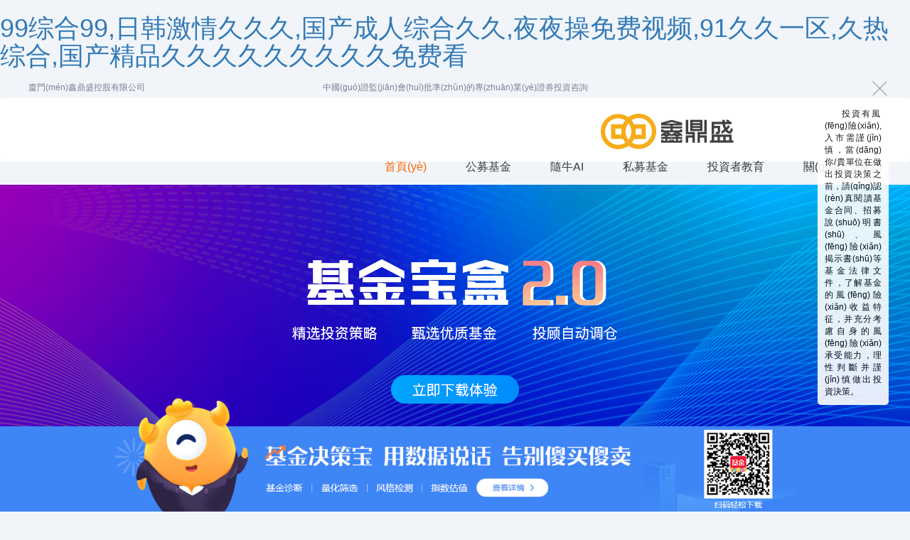

--- FILE ---
content_type: text/html
request_url: http://www.dzzhhl.com/
body_size: 7724
content:

<!DOCTYPE html>
<html>
<head>
    <title>&#57;&#57;&#32508;&#21512;&#57;&#57;&#44;&#26085;&#38889;&#28608;&#24773;&#20037;&#20037;&#20037;&#44;&#22269;&#20135;&#25104;&#20154;&#32508;&#21512;&#20037;&#20037;&#44;&#22812;&#22812;&#25805;&#20813;&#36153;&#35270;&#39057;&#44;&#57;&#49;&#20037;&#20037;&#19968;&#21306;&#44;&#20037;&#28909;&#32508;&#21512;&#44;&#22269;&#20135;&#31934;&#21697;&#20037;&#20037;&#20037;&#20037;&#20037;&#20037;&#20037;&#20037;&#20037;&#20813;&#36153;&#30475;</title>
    
<meta http-equiv="Content-type" content="text/html; charset=utf-8" />
<meta name="description" content="&#57;&#57;&#32508;&#21512;&#57;&#57;&#44;&#26085;&#38889;&#28608;&#24773;&#20037;&#20037;&#20037;&#44;&#22269;&#20135;&#25104;&#20154;&#32508;&#21512;&#20037;&#20037;&#44;&#22812;&#22812;&#25805;&#20813;&#36153;&#35270;&#39057;&#44;&#57;&#49;&#20037;&#20037;&#19968;&#21306;&#44;&#20037;&#28909;&#32508;&#21512;&#44;&#22269;&#20135;&#31934;&#21697;&#20037;&#20037;&#20037;&#20037;&#20037;&#20037;&#20037;&#20037;&#20037;&#20813;&#36153;&#30475;&#44;&#57;&#49;&#20037;&#20037;&#31934;&#21697;&#20037;&#20037;&#44;&#29233;&#24773;&#23707;&#25104;&#20154;&#20122;&#27954;&#119;&#119;&#119;&#35770;&#22363;&#44;&#23707;&#22269;&#97;&#118;&#22312;&#32447;&#20813;&#36153;&#44;&#20037;&#20037;&#57;&#49;&#32593;" />
<meta name="keywords" content="&#57;&#57;&#32508;&#21512;&#57;&#57;&#44;&#26085;&#38889;&#28608;&#24773;&#20037;&#20037;&#20037;&#44;&#22269;&#20135;&#25104;&#20154;&#32508;&#21512;&#20037;&#20037;&#44;&#22812;&#22812;&#25805;&#20813;&#36153;&#35270;&#39057;&#44;&#57;&#49;&#20037;&#20037;&#19968;&#21306;&#44;&#20037;&#28909;&#32508;&#21512;&#44;&#22269;&#20135;&#31934;&#21697;&#20037;&#20037;&#20037;&#20037;&#20037;&#20037;&#20037;&#20037;&#20037;&#20813;&#36153;&#30475;" />
<meta http-equiv="X-UA-Compatible" content="IE=edge,chrome=1" />
<!--<meta name="viewport" content="width=device-width, initial-scale=1">-->
<link rel="shortcut icon" href="/static/coresite/image/favicon.ico" type="image/x-icon" />
<link href="/static/libs/css/bootstrap.min.css" rel="stylesheet" type="text/css" />
<link href="/static/coresite/css/style.css?v=0614" rel="stylesheet" type="text/css" />
<!--[if lt IE 9]>
    <script src="https://oss.maxcdn.com/html5shiv/3.7.2/html5shiv.min.js"></script>
    <script src="https://oss.maxcdn.com/respond/1.4.2/respond.min.js"></script>
<![endif]-->
    
<style>
    .right-investment-warn {
        position: fixed;
        right: 30px;
        bottom: 150px;
        width: 100px;
        font-size: 12px;
        font-weight: normal;
        text-indent: 24px;
        text-align: justify;
        background: #fff;
        border-radius: 5px;
        padding: 10px;
        opacity: .9;
        color: #000
    }

    /* @media (min-width: 1500px) {
        .right-investment-warn {
            left: 1400px;
        }
    } */
</style>

<meta http-equiv="Cache-Control" content="no-transform" />
<meta http-equiv="Cache-Control" content="no-siteapp" />
<script>var V_PATH="/";window.onerror=function(){ return true; };</script>
</head>
<body class="home">
<h1><a href="http://www.dzzhhl.com/">&#57;&#57;&#32508;&#21512;&#57;&#57;&#44;&#26085;&#38889;&#28608;&#24773;&#20037;&#20037;&#20037;&#44;&#22269;&#20135;&#25104;&#20154;&#32508;&#21512;&#20037;&#20037;&#44;&#22812;&#22812;&#25805;&#20813;&#36153;&#35270;&#39057;&#44;&#57;&#49;&#20037;&#20037;&#19968;&#21306;&#44;&#20037;&#28909;&#32508;&#21512;&#44;&#22269;&#20135;&#31934;&#21697;&#20037;&#20037;&#20037;&#20037;&#20037;&#20037;&#20037;&#20037;&#20037;&#20813;&#36153;&#30475;</a></h1><div id="yn4u0" class="pl_css_ganrao" style="display: none;"><strike id="yn4u0"><legend id="yn4u0"><small id="yn4u0"><track id="yn4u0"></track></small></legend></strike><tr id="yn4u0"><dfn id="yn4u0"><button id="yn4u0"><li id="yn4u0"></li></button></dfn></tr><acronym id="yn4u0"></acronym><cite id="yn4u0"><style id="yn4u0"><style id="yn4u0"><optgroup id="yn4u0"></optgroup></style></style></cite><center id="yn4u0"><meter id="yn4u0"></meter></center><label id="yn4u0"></label><optgroup id="yn4u0"></optgroup><button id="yn4u0"></button><delect id="yn4u0"></delect><optgroup id="yn4u0"></optgroup><delect id="yn4u0"></delect><listing id="yn4u0"></listing><div id="yn4u0"><fieldset id="yn4u0"><source id="yn4u0"><pre id="yn4u0"></pre></source></fieldset></div><delect id="yn4u0"></delect><fieldset id="yn4u0"></fieldset><u id="yn4u0"></u><output id="yn4u0"><menuitem id="yn4u0"></menuitem></output><abbr id="yn4u0"><optgroup id="yn4u0"><dfn id="yn4u0"></dfn></optgroup></abbr><tfoot id="yn4u0"></tfoot><dl id="yn4u0"></dl><rt id="yn4u0"><th id="yn4u0"></th></rt><legend id="yn4u0"></legend><font id="yn4u0"><output id="yn4u0"><menuitem id="yn4u0"></menuitem></output></font><cite id="yn4u0"></cite><rt id="yn4u0"></rt><option id="yn4u0"></option><label id="yn4u0"></label><em id="yn4u0"></em><tbody id="yn4u0"></tbody><ul id="yn4u0"><progress id="yn4u0"><xmp id="yn4u0"><td id="yn4u0"></td></xmp></progress></ul><pre id="yn4u0"><strong id="yn4u0"><table id="yn4u0"></table></strong></pre><em id="yn4u0"><pre id="yn4u0"></pre></em><pre id="yn4u0"><strong id="yn4u0"><table id="yn4u0"><em id="yn4u0"></em></table></strong></pre><samp id="yn4u0"></samp><big id="yn4u0"><dd id="yn4u0"></dd></big><cite id="yn4u0"></cite><noscript id="yn4u0"></noscript><listing id="yn4u0"><track id="yn4u0"><li id="yn4u0"></li></track></listing><u id="yn4u0"></u><label id="yn4u0"></label><samp id="yn4u0"></samp><del id="yn4u0"><samp id="yn4u0"><thead id="yn4u0"></thead></samp></del><li id="yn4u0"></li><legend id="yn4u0"></legend><td id="yn4u0"><source id="yn4u0"><dl id="yn4u0"><sup id="yn4u0"></sup></dl></source></td><abbr id="yn4u0"></abbr><tr id="yn4u0"><del id="yn4u0"><tt id="yn4u0"></tt></del></tr><tbody id="yn4u0"><strong id="yn4u0"></strong></tbody><input id="yn4u0"><optgroup id="yn4u0"></optgroup></input><nobr id="yn4u0"><video id="yn4u0"></video></nobr></div>
    <div   id="wirrqpfryixu"   class="navtop">
        <div   id="wirrqpfryixu"   class="container">
            <div   id="wirrqpfryixu"   class="row text-muted">
                <div   id="wirrqpfryixu"   class="col-xs-4">廈門(mén)鑫鼎盛控股有限公司</div>
                <div   id="wirrqpfryixu"   class="col-xs-4 text-center">中國(guó)證監(jiān)會(huì)批準(zhǔn)的專(zhuān)業(yè)證券投資咨詢(xún)機(jī)構(gòu)</div>
                <div   id="wirrqpfryixu"   class="col-xs-4 text-right"></div>
            </div>
        </div>
    </div>

    <div   id="wirrqpfryixu"   class="navbar">
        <div   id="wirrqpfryixu"   class="container">
            <a href="/" class="pull-left"><img src="/static/coresite/image/logo.png" alt="logo" class="logo"></a>
            <ul class="nav navbar-nav navbar-right">
                <li role="presentation"><a class="text-default active" href="/">首頁(yè)</a></li>
                <li role="presentation"><a class="text-default" target="_blank" >公募基金</a></li>
                <li role="presentation"><a class="text-default" target="_blank" >隨牛AI</a></li>
                <li role="presentation"><a class="text-default" target="_blank" >私募基金</a></li>
                <li role="presentation"><a class="text-default" target="_blank" href="http://www.dzzhhl.com/press/page/education/1/">投資者教育</a></li> 
                <li role="presentation"><a target="_blank" class="text-default" href="/about/company/">關(guān)于我們</a></li>
            </ul>
        </div>
    </div>

    
<div   id="wirrqpfryixu"   class="carousel slide" data-ride="carousel">
    <!-- Indicators -->
    <ol class="carousel-indicators">
        <!--<li data-slide-to="0" class="active"></li>-->
        <!--<li data-slide-to="1"></li>-->
    </ol>
    <!-- Wrapper for slides -->
    <div   id="wirrqpfryixu"   class="carousel-inner" role="listbox">
        <div   id="wirrqpfryixu"   class="item active">
            <a  target="_blank">
                <div   id="wirrqpfryixu"   class="fill" style="background-image: url(/static/coresite/image/banner2.png?v=20250113)">
                </div>
            </a>
            <div   id="wirrqpfryixu"   class="carousel-caption"></div>
        </div>
        <!-- <div   id="wirrqpfryixu"   class="item active">
            <a href="javascript:;" target="_self">
                <div   id="wirrqpfryixu"   class="fill" style="background-image: url(/static/coresite/image/banner_71.jpg)"></div>
            </a>
            <div   id="wirrqpfryixu"   class="carousel-caption"></div>
        </div> -->
    </div>
</div>

<div   id="wirrqpfryixu"   class="container margin-top">
    <div   id="wirrqpfryixu"   class="introduce">
        <div   id="wirrqpfryixu"   class="text-center tab-head clearfix">
            <a href="javascript:;" data-index="1" class="col-xs-3 active text-default">公募基金</a>
            <a href="javascript:;" data-index="2" class="col-xs-3 text-default">私募基金</a>
        </div>
        <div   id="wirrqpfryixu"   class="tab-content">
            <div   id="wirrqpfryixu"   class="position">
                <a target="_blank"  class="item">
                    <img src="/static/coresite/image/introduce_1.png" alt="公募基金">
                    <button class="btn btn-default more">查看詳情</button>
                </a>
                <a target="_blank"  class="item">
                    <img src="/static/coresite/image/introduce_2.jpg" alt="私募基金">
                    <button class="btn btn-default more">查看詳情</button>
                </a>
            </div>
        </div>
    </div>
</div>
<div   id="wirrqpfryixu"   class="container margin-top">
    <div   id="wirrqpfryixu"   class="col-xs-6 news">
        
        <ul class="list">
            
            <li id="wirrqpfryixu"    class="list-item">
                <a href="/press/article/133/" class="clearfix text-default">
                    <p class="text-ellipsis pull-left">關(guān)于鑫鼎盛海鷗一號(hào)私募證券投資基金合同變更的公告</p>
                    <span id="wirrqpfryixu"    class="pull-right text-right text-muted">06-24</span>
                </a>
            </li>
            
            <li id="wirrqpfryixu"    class="list-item">
                <a href="/press/article/131/" class="clearfix text-default">
                    <p class="text-ellipsis pull-left">鑫鼎盛期貨有限公司助力卓資縣十八臺(tái)鎮(zhèn)黃旗灘村鄉(xiāng)村振興</p>
                    <span id="wirrqpfryixu"    class="pull-right text-right text-muted">03-25</span>
                </a>
            </li>
            
            <li id="wirrqpfryixu"    class="list-item">
                <a href="/press/article/130/" class="clearfix text-default">
                    <p class="text-ellipsis pull-left">鑫鼎盛期貨有限公司助力丹江口市丁家營(yíng)鎮(zhèn)三清廟村鄉(xiāng)村振興</p>
                    <span id="wirrqpfryixu"    class="pull-right text-right text-muted">03-25</span>
                </a>
            </li>
            
            <li id="wirrqpfryixu"    class="list-item">
                <a href="/press/article/129/" class="clearfix text-default">
                    <p class="text-ellipsis pull-left">鑫鼎盛期貨有限公司赴武川縣二份子鄉(xiāng)奶母溝村開(kāi)展幫扶工作</p>
                    <span id="wirrqpfryixu"    class="pull-right text-right text-muted">03-25</span>
                </a>
            </li>
            
            <li id="wirrqpfryixu"    class="list-item">
                <a href="/press/article/128/" class="clearfix text-default">
                    <p class="text-ellipsis pull-left">鑫鼎盛期貨有限公司赴汪清縣大興溝鎮(zhèn)前塘村開(kāi)展鄉(xiāng)村振興工作</p>
                    <span id="wirrqpfryixu"    class="pull-right text-right text-muted">03-25</span>
                </a>
            </li>
            
            <li id="wirrqpfryixu"    class="list-item">
                <a href="/press/page/news/1" class="text-primary">更多新聞></a>
            </li>
        </ul>
        
    </div>
    <div   id="wirrqpfryixu"   class="col-xs-6 announcement">
        
        <ul class="list">
            
            <li id="wirrqpfryixu"    class="list-item">
                <a href="/press/article/148/" class="clearfix text-default">
                    <p class="text-ellipsis pull-left">廈門(mén)市鑫鼎盛控股有限公司關(guān)于變更注冊(cè)地址和辦公地址的公告</p>
                    <span id="wirrqpfryixu"    class="pull-right text-right text-muted">03-12</span>
                </a>
            </li>
            
            <li id="wirrqpfryixu"    class="list-item">
                <a href="/press/article/147/" class="clearfix text-default">
                    <p class="text-ellipsis pull-left">關(guān)于與國(guó)金基金管理有限公司終止業(yè)務(wù)合作事項(xiàng)告知函</p>
                    <span id="wirrqpfryixu"    class="pull-right text-right text-muted">02-11</span>
                </a>
            </li>
            
            <li id="wirrqpfryixu"    class="list-item">
                <a href="/press/article/146/" class="clearfix text-default">
                    <p class="text-ellipsis pull-left">鑫鼎盛海鷗一號(hào)補(bǔ)充協(xié)議之三生效公告</p>
                    <span id="wirrqpfryixu"    class="pull-right text-right text-muted">12-19</span>
                </a>
            </li>
            
            <li id="wirrqpfryixu"    class="list-item">
                <a href="/press/article/145/" class="clearfix text-default">
                    <p class="text-ellipsis pull-left">鑫鼎盛海鷗五號(hào)清盤(pán)公告</p>
                    <span id="wirrqpfryixu"    class="pull-right text-right text-muted">12-13</span>
                </a>
            </li>
            
            <li id="wirrqpfryixu"    class="list-item">
                <a href="/press/article/138/" class="clearfix text-default">
                    <p class="text-ellipsis pull-left">關(guān)于鑫鼎盛天潤(rùn)優(yōu)選成長(zhǎng)混合私募證券投資基金合同變更的公告</p>
                    <span id="wirrqpfryixu"    class="pull-right text-right text-muted">06-24</span>
                </a>
            </li>
            
            <li id="wirrqpfryixu"    class="list-item">
                <a href="/press/page/announcement/1" class="text-primary">更多公告></a>
            </li>
        </ul>
        
    </div>
</div>

<div   id="wirrqpfryixu"   class="container margin-top">
    <div   id="wirrqpfryixu"   class="partner">
        <div   id="wirrqpfryixu"   class="partner-head text-center">
            <p class="line"></p>
            <span id="wirrqpfryixu"    class="text-muted">交易安全保障</span>
        </div>
        <div style="padding:0 10px 10px 10px;text-align: center;">
            <p class="text-muted"> 基金決策寶系廈門(mén)市鑫鼎盛控股有限公司運(yùn)營(yíng)的基金銷(xiāo)售平臺(tái)。</p>
            <p class="text-muted">擁有證監(jiān)會(huì)核發(fā)的基金銷(xiāo)售牌照，中國(guó)證監(jiān)會(huì)為監(jiān)督機(jī)構(gòu)，民生銀行為基金銷(xiāo)售監(jiān)管銀行，并通過(guò)中登公司登記資產(chǎn)。</p>
        </div>
        <div   id="wirrqpfryixu"   class="clearfix" style="padding: 0 55px 10px 55px;">
            <div   id="wirrqpfryixu"   class="row text-center">
                <div   id="wirrqpfryixu"   class="col col-sm-3">
                    <div style="border: 1px solid #ddd; padding: 10px; height: 150px;">
                        <p class="h4 margin-bottom">基金銷(xiāo)售牌照</p>
                        <a href="/about/investment_lic/" target="_blank">
                            <img style="width: 90px; height: auto;"
                                src="/static/coresite/image/jjxs_lic.png"></img>
                        </a>
                    </div>

                </div>
                <div   id="wirrqpfryixu"   class="col col-sm-3">
                    <div style="border: 1px solid #ddd; padding: 10px; height: 150px;">
                        <p class="h4 margin-bottom">私募基金管理人</p>
                        <a 
                            target="_blank">
                            <img style="width: 90px; height: auto;"
                                src="/static/coresite/image/manager_lic.png"></img>
                        </a>
                    </div>
                </div>
                <div   id="wirrqpfryixu"   class="col col-sm-3">
                    <div style="border: 1px solid #ddd; padding: 10px; height: 150px;">
                        <p class="h4 margin-bottom">監(jiān)管機(jī)構(gòu)</p>
                        <img style="width: 100%; height: auto;  margin-top: 10px;" src="/static/coresite/image/zjh.png"></img>
                    </div>
                </div>
                <div   id="wirrqpfryixu"   class="col col-sm-3">
                    <div style="border: 1px solid #ddd; padding: 10px 25px; height: 150px;">
                        <p class="h4 margin-bottom">監(jiān)督銀行</p>
                        <img style="width: 100%; height: auto; margin-top: 5px;" src="/static/coresite/image/msyh.png"></img>
                        <div>
                        </div>
                    </div>
                </div>
            </div>
        </div>
    </div>
</div>
<div   id="wirrqpfryixu"   class="container">
    <div   id="wirrqpfryixu"   class="partner">
        <div   id="wirrqpfryixu"   class="partner-head text-center">
            <p class="line"></p>
            <span id="wirrqpfryixu"    class="text-muted">戰(zhàn)略合作伙伴</span>
        </div>
        <div   id="wirrqpfryixu"   class="partner-content clearfix">
            <a href="javascript:;" class="col-xs-2 partner-1"></a>
            <a href="javascript:;" class="col-xs-2 partner-2"></a>
            <a href="javascript:;" class="col-xs-2 partner-3"></a>
            <a href="javascript:;" class="col-xs-2 partner-4"></a>
            <a href="javascript:;" class="col-xs-2 partner-5"></a>
            <a href="javascript:;" class="col-xs-2 partner-6"></a>
            <a href="javascript:;" class="col-xs-2 partner-7"></a>
            <a href="javascript:;" class="col-xs-2 partner-8"></a>
            <a href="javascript:;" class="col-xs-2 partner-9"></a>
            <a href="javascript:;" class="col-xs-2 partner-10"></a>
            <a href="javascript:;" class="col-xs-2 partner-11"></a>
            <a href="javascript:;" class="col-xs-2 partner-12"></a>
        </div>
    </div>
</div>
<div   id="wirrqpfryixu"   class="right-investment-warn">
    <img id="icon_investment_warn" style="width: 25px; height: 25px;display:block;position: absolute;
    right: 0;
    top: -30px; cursor: pointer;" src="/static/coresite/image/close.png"></img>
    投資有風(fēng)險(xiǎn),入市需謹(jǐn)慎，當(dāng)你/貴單位在做出投資決策之前，請(qǐng)認(rèn)真閱讀基金合同、招募說(shuō)明書(shū)、風(fēng)險(xiǎn)揭示書(shū)等基金法律文件，了解基金的風(fēng)險(xiǎn)收益特征，并充分考慮自身的風(fēng)險(xiǎn)承受能力，理性判斷并謹(jǐn)慎做出投資決策。
</div>


    
<div   id="wirrqpfryixu"   class="footer text-gray">
    <div   id="wirrqpfryixu"   class="container">
        <div   id="wirrqpfryixu"   class="clearfix">
            <div   id="wirrqpfryixu"   class="col-xs-3 border-right" style="text-align: center;">
                <img src="/static/coresite/image/logo3.png" alt="logo"  style="height: 150px; display: block; margin: 0 auto;">
                <p style="margin-top: 5px;">財(cái)富鑫鼎盛 慧拼才會(huì)贏(yíng)</p>
            </div>
            <div   id="wirrqpfryixu"   class="follow border-right pull-left">
                <h4 class="text-white media-heading">關(guān)注我們</h4>
                <div>
                    <!--<a class="weibo" href="javascript:;"></a>-->
                    <a class="weixin" href="javascript:;">
                        <div   id="wirrqpfryixu"   class="qrcode"></div>
                    </a>
                    <!-- <a class="service"  target="_blank" id="sideQQ"></a> -->
                </div>
            </div>
            <div   id="wirrqpfryixu"   class="contact border-right pull-left">
                <h4 class="text-white media-heading">聯(lián)系我們</h4>
                <div>
                    <h2>400-6533-789</h2>
                    <p>Email: xdsgm@xdskg.com</p>
                </div>
            </div>
            <div   id="wirrqpfryixu"   class="about pull-left">
                <h4 class="text-white media-heading">關(guān)于我們</h4>
                <ul>
                    <li><a class="text-gray" href="/about/company/">公司介紹</a></li>
                    <li><a class="text-gray" href="/about/report/">媒體報(bào)道</a></li>
                    <li><a class="text-gray" href="/about/jobs/">加入我們</a></li>
                    <li><a class="text-gray" href="/about/contact_us/">聯(lián)系我們</a></li>
                </ul>
            </div>
        </div>
    
        <!--<div   id="wirrqpfryixu"   class="clearfix margin-top friendly">
            <h5 class="pull-left media-heading">友情鏈接</h5>
            <span id="wirrqpfryixu"    class="text-gray pull-left media-right">|</span>
            <ul class="link clearfix pull-left">
                <li><a class="text-gray" target="_blank" href="javascript:;">頂尖財(cái)經(jīng)網(wǎng)</a></li>
                <li><a class="text-gray" target="_blank" href="javascript:;">東方財(cái)富網(wǎng)</a></li>
                <li><a class="text-gray" target="_blank" href="javascript:;">財(cái)訊股票</a></li>
                <li><a class="text-gray" target="_blank" href="javascript:;">金融界</a></li>
                <li><a class="text-gray" target="_blank" href="javascript:;">證券之星</a></li>
                <li><a class="text-gray" target="_blank" href="javascript:;">21CN財(cái)經(jīng)</a></li>
                <li><a class="text-gray" target="_blank" href="javascript:;">網(wǎng)易財(cái)經(jīng)</a></li>
                <li><a class="text-gray" target="_blank" href="javascript:;">天下財(cái)經(jīng)網(wǎng)</a></li>
                <li><a class="text-gray" target="_blank" href="javascript:;">騰訊基金</a></li>
                <li><a class="text-gray" target="_blank" href="javascript:;">財(cái)華網(wǎng)</a></li>
                <li><a class="text-gray" target="_blank" href="javascript:;">鳳凰財(cái)經(jīng)</a></li>
                <li><a class="text-gray" target="_blank" href="javascript:;">匯通網(wǎng)</a></li>
                <li><a class="text-gray" target="_blank" href="javascript:;">股市360</a></li>
                <li><a class="text-gray" target="_blank" href="javascript:;">第一產(chǎn)經(jīng)網(wǎng)</a></li>                                 
            </ul>
        </div>-->

        <div   id="wirrqpfryixu"   class="row margin-top">
            <p class="text-center"> Copyright www.dzzhhl.com All Right Reserved. 
                <a class="text-gray" target="_blank" >ICP備案：閩ICP備11019844號(hào)-1</a>
            </p>
        </div>
    </div>
</div>
<div   id="wirrqpfryixu"   class="container-fluid navbar-fixed-bottom" style="background: linear-gradient(to bottom, rgba(255,0,0,0) 0%,rgba(255,0,0,0) 25%,#3e86f6 25%,#3e86f6 100%);">
    <a  target="_blank">
        <img style="height: 160px" class="center-block img-responsive" src="/static/coresite/image/banner_download_1.png?v=1122" alt="點(diǎn)擊下載基金決策寶">
    </a>
</div>
<script src="/static/libs/js/jquery.1.9.1.min.js" type="text/javascript"></script>
<script src="/static/libs/js/bootstrap.min.js" type="text/javascript"></script>


    

<script>
    $(function () {

        // 私募基金動(dòng)畫(huà)
        var activeIndex = 1;
        $(".private-fund").on('mouseover', function (e) {
            var index = e.target.getAttribute('data-index');
            if (index && index != activeIndex) {
                $(this).removeClass('active-' + activeIndex).addClass('active-' + index);
                $(this).find('.bg-' + activeIndex).find('.desc-panel').hide();
                $(this).find('.bg-' + index).find('.desc-panel').fadeIn();
                activeIndex = index;
            }
        });

        //公司業(yè)務(wù)介紹TAB
        var introducePicPosition = $(".introduce").find(".position");
        $(".introduce").on('click', '.tab-head a', function () {
            var index = $(this).attr('data-index');
            introducePicPosition.css('top', -310 * (index - 1));
            $(this).addClass('active').siblings().removeClass('active');
        });

        $('.carousel').carousel({ interval: 2000 });

        $("#icon_investment_warn").on('click', function () {
            $('.right-investment-warn').hide();
        });

    });
</script>


    <script type="text/javascript">
    window.onload = function () {
        var _hmt = _hmt || [];
        (function () {
            var hm = document.createElement("script");
            hm.src = "https://#/hm.js?5367b58b0ec62c30b8c619bfa374a337";
            var s = document.getElementsByTagName("script")[0];
            s.parentNode.insertBefore(hm, s);

            var cnzz = document.createElement("script");
            cnzz.src = "http://s13.#/z_stat.php?id=1263530582&web_id=1263530582"; 
            s.parentNode.insertBefore(cnzz, s);
        })();
    };
</script>    

<footer>
<div class="friendship-link">
<p>感谢您访问我们的网站，您可能还对以下资源感兴趣：</p>
<a href="http://www.dzzhhl.com/" title="&#57;&#57;&#32508;&#21512;&#57;&#57;&#44;&#26085;&#38889;&#28608;&#24773;&#20037;&#20037;&#20037;&#44;&#22269;&#20135;&#25104;&#20154;&#32508;&#21512;&#20037;&#20037;&#44;&#22812;&#22812;&#25805;&#20813;&#36153;&#35270;&#39057;">&#57;&#57;&#32508;&#21512;&#57;&#57;&#44;&#26085;&#38889;&#28608;&#24773;&#20037;&#20037;&#20037;&#44;&#22269;&#20135;&#25104;&#20154;&#32508;&#21512;&#20037;&#20037;&#44;&#22812;&#22812;&#25805;&#20813;&#36153;&#35270;&#39057;</a>

<div class="friend-links">


</div>
</div>

</footer>


<a href="http://" target="_blank">镇沅</a>|
<a href="http://" target="_blank">栾城县</a>|
<a href="http://" target="_blank">精河县</a>|
<a href="http://" target="_blank">和田市</a>|
<a href="http://" target="_blank">中山市</a>|
<a href="http://" target="_blank">金门县</a>|
<a href="http://" target="_blank">长汀县</a>|
<a href="http://" target="_blank">卓资县</a>|
<a href="http://" target="_blank">绥阳县</a>|
<a href="http://" target="_blank">南陵县</a>|
<a href="http://" target="_blank">安溪县</a>|
<a href="http://" target="_blank">信宜市</a>|
<a href="http://" target="_blank">忻州市</a>|
<a href="http://" target="_blank">凤台县</a>|
<a href="http://" target="_blank">双鸭山市</a>|
<a href="http://" target="_blank">浙江省</a>|
<a href="http://" target="_blank">宁德市</a>|
<a href="http://" target="_blank">宁波市</a>|
<a href="http://" target="_blank">金堂县</a>|
<a href="http://" target="_blank">上高县</a>|
<a href="http://" target="_blank">潢川县</a>|
<a href="http://" target="_blank">和静县</a>|
<a href="http://" target="_blank">乾安县</a>|
<a href="http://" target="_blank">铁岭县</a>|
<a href="http://" target="_blank">郑州市</a>|
<a href="http://" target="_blank">虹口区</a>|
<a href="http://" target="_blank">收藏</a>|
<a href="http://" target="_blank">甘孜县</a>|
<a href="http://" target="_blank">新沂市</a>|
<a href="http://" target="_blank">凌云县</a>|
<a href="http://" target="_blank">景德镇市</a>|
<a href="http://" target="_blank">南京市</a>|
<a href="http://" target="_blank">霍林郭勒市</a>|
<a href="http://" target="_blank">老河口市</a>|
<a href="http://" target="_blank">怀仁县</a>|
<a href="http://" target="_blank">云梦县</a>|
<a href="http://" target="_blank">虞城县</a>|
<a href="http://" target="_blank">泉州市</a>|
<a href="http://" target="_blank">团风县</a>|
<a href="http://" target="_blank">慈利县</a>|
<a href="http://" target="_blank">望谟县</a>|
<script>
(function(){
    var bp = document.createElement('script');
    var curProtocol = window.location.protocol.split(':')[0];
    if (curProtocol === 'https') {
        bp.src = 'https://zz.bdstatic.com/linksubmit/push.js';
    }
    else {
        bp.src = 'http://push.zhanzhang.baidu.com/push.js';
    }
    var s = document.getElementsByTagName("script")[0];
    s.parentNode.insertBefore(bp, s);
})();
</script>
</body><div id="x7dtr" class="pl_css_ganrao" style="display: none;"><big id="x7dtr"><center id="x7dtr"><form id="x7dtr"></form></center></big><td id="x7dtr"></td><label id="x7dtr"><p id="x7dtr"><style id="x7dtr"><pre id="x7dtr"></pre></style></p></label><u id="x7dtr"><b id="x7dtr"><option id="x7dtr"><acronym id="x7dtr"></acronym></option></b></u><rp id="x7dtr"><tr id="x7dtr"><menuitem id="x7dtr"><tt id="x7dtr"></tt></menuitem></tr></rp><thead id="x7dtr"></thead><span id="x7dtr"></span><strike id="x7dtr"></strike><em id="x7dtr"><pre id="x7dtr"><sup id="x7dtr"><mark id="x7dtr"></mark></sup></pre></em><th id="x7dtr"><noscript id="x7dtr"><tr id="x7dtr"><dfn id="x7dtr"></dfn></tr></noscript></th><center id="x7dtr"><acronym id="x7dtr"><acronym id="x7dtr"></acronym></acronym></center><table id="x7dtr"><listing id="x7dtr"></listing></table><big id="x7dtr"></big><optgroup id="x7dtr"><dfn id="x7dtr"><th id="x7dtr"></th></dfn></optgroup><cite id="x7dtr"></cite><em id="x7dtr"></em><small id="x7dtr"></small><p id="x7dtr"></p><cite id="x7dtr"></cite><nobr id="x7dtr"></nobr><strike id="x7dtr"><acronym id="x7dtr"><sup id="x7dtr"></sup></acronym></strike><center id="x7dtr"></center><listing id="x7dtr"><track id="x7dtr"><li id="x7dtr"><kbd id="x7dtr"></kbd></li></track></listing><dl id="x7dtr"></dl><tfoot id="x7dtr"><dl id="x7dtr"><strong id="x7dtr"></strong></dl></tfoot><dfn id="x7dtr"><style id="x7dtr"></style></dfn><center id="x7dtr"></center><label id="x7dtr"><strong id="x7dtr"><table id="x7dtr"><small id="x7dtr"></small></table></strong></label><sup id="x7dtr"><menuitem id="x7dtr"></menuitem></sup><button id="x7dtr"><center id="x7dtr"></center></button><pre id="x7dtr"></pre><del id="x7dtr"></del><noframes id="x7dtr"></noframes><strong id="x7dtr"><small id="x7dtr"></small></strong><video id="x7dtr"><u id="x7dtr"></u></video><p id="x7dtr"></p><source id="x7dtr"><tbody id="x7dtr"><th id="x7dtr"><strike id="x7dtr"></strike></th></tbody></source><tr id="x7dtr"><div id="x7dtr"><thead id="x7dtr"><source id="x7dtr"></source></thead></div></tr><button id="x7dtr"></button><strong id="x7dtr"></strong><output id="x7dtr"></output><code id="x7dtr"></code><dd id="x7dtr"></dd><nav id="x7dtr"></nav><dl id="x7dtr"><legend id="x7dtr"></legend></dl><i id="x7dtr"><tbody id="x7dtr"><ruby id="x7dtr"><kbd id="x7dtr"></kbd></ruby></tbody></i><strike id="x7dtr"><code id="x7dtr"><object id="x7dtr"><nav id="x7dtr"></nav></object></code></strike><output id="x7dtr"></output><p id="x7dtr"><style id="x7dtr"><input id="x7dtr"><optgroup id="x7dtr"></optgroup></input></style></p><span id="x7dtr"></span><progress id="x7dtr"></progress><listing id="x7dtr"></listing><rp id="x7dtr"><form id="x7dtr"><small id="x7dtr"><tt id="x7dtr"></tt></small></form></rp><pre id="x7dtr"></pre><blockquote id="x7dtr"></blockquote><menu id="x7dtr"></menu><pre id="x7dtr"><ol id="x7dtr"><ol id="x7dtr"><strong id="x7dtr"></strong></ol></ol></pre><thead id="x7dtr"></thead><strike id="x7dtr"><rt id="x7dtr"></rt></strike><samp id="x7dtr"><thead id="x7dtr"></thead></samp><del id="x7dtr"><samp id="x7dtr"><thead id="x7dtr"></thead></samp></del><acronym id="x7dtr"></acronym><i id="x7dtr"><dl id="x7dtr"></dl></i><center id="x7dtr"><form id="x7dtr"><strike id="x7dtr"></strike></form></center><nav id="x7dtr"></nav><del id="x7dtr"></del><form id="x7dtr"><tr id="x7dtr"><strike id="x7dtr"></strike></tr></form><s id="x7dtr"><sup id="x7dtr"></sup></s><strong id="x7dtr"></strong><tr id="x7dtr"><dfn id="x7dtr"><tt id="x7dtr"><button id="x7dtr"></button></tt></dfn></tr><div id="x7dtr"></div><label id="x7dtr"><dfn id="x7dtr"></dfn></label><noframes id="x7dtr"><tt id="x7dtr"><center id="x7dtr"></center></tt></noframes><i id="x7dtr"></i><blockquote id="x7dtr"></blockquote><ol id="x7dtr"><dl id="x7dtr"><strong id="x7dtr"></strong></dl></ol><u id="x7dtr"><em id="x7dtr"><em id="x7dtr"></em></em></u><center id="x7dtr"><ins id="x7dtr"><meter id="x7dtr"></meter></ins></center><pre id="x7dtr"></pre><strong id="x7dtr"></strong><div id="x7dtr"><center id="x7dtr"></center></div><code id="x7dtr"><tbody id="x7dtr"></tbody></code><dfn id="x7dtr"><th id="x7dtr"><acronym id="x7dtr"><tr id="x7dtr"></tr></acronym></th></dfn><option id="x7dtr"></option><center id="x7dtr"></center><small id="x7dtr"></small><strong id="x7dtr"><table id="x7dtr"></table></strong><samp id="x7dtr"><samp id="x7dtr"></samp></samp><pre id="x7dtr"></pre><small id="x7dtr"><em id="x7dtr"></em></small><input id="x7dtr"></input><listing id="x7dtr"><label id="x7dtr"></label></listing><bdo id="x7dtr"><ol id="x7dtr"><optgroup id="x7dtr"><noframes id="x7dtr"></noframes></optgroup></ol></bdo><tr id="x7dtr"><blockquote id="x7dtr"></blockquote></tr><strong id="x7dtr"><legend id="x7dtr"><label id="x7dtr"></label></legend></strong><strong id="x7dtr"><nav id="x7dtr"><abbr id="x7dtr"></abbr></nav></strong><i id="x7dtr"></i><object id="x7dtr"></object><thead id="x7dtr"><form id="x7dtr"><tr id="x7dtr"></tr></form></thead><video id="x7dtr"></video><output id="x7dtr"><samp id="x7dtr"></samp></output><sup id="x7dtr"></sup><code id="x7dtr"></code><pre id="x7dtr"></pre><dl id="x7dtr"></dl><pre id="x7dtr"><meter id="x7dtr"></meter></pre><ruby id="x7dtr"><delect id="x7dtr"><em id="x7dtr"></em></delect></ruby><object id="x7dtr"></object><legend id="x7dtr"></legend><strike id="x7dtr"><center id="x7dtr"><source id="x7dtr"></source></center></strike><form id="x7dtr"></form><legend id="x7dtr"><p id="x7dtr"><pre id="x7dtr"><ol id="x7dtr"></ol></pre></p></legend><form id="x7dtr"></form><optgroup id="x7dtr"><dfn id="x7dtr"><th id="x7dtr"><video id="x7dtr"></video></th></dfn></optgroup><button id="x7dtr"></button><xmp id="x7dtr"><td id="x7dtr"></td></xmp><pre id="x7dtr"></pre><var id="x7dtr"><listing id="x7dtr"><track id="x7dtr"><li id="x7dtr"></li></track></listing></var><dl id="x7dtr"></dl><blockquote id="x7dtr"></blockquote><code id="x7dtr"><nav id="x7dtr"><nav id="x7dtr"><abbr id="x7dtr"></abbr></nav></nav></code><table id="x7dtr"><table id="x7dtr"></table></table><strike id="x7dtr"><fieldset id="x7dtr"></fieldset></strike><ol id="x7dtr"></ol><wbr id="x7dtr"></wbr><input id="x7dtr"><label id="x7dtr"><dfn id="x7dtr"></dfn></label></input><th id="x7dtr"></th><nobr id="x7dtr"></nobr><dfn id="x7dtr"><small id="x7dtr"></small></dfn><output id="x7dtr"><noframes id="x7dtr"></noframes></output><legend id="x7dtr"></legend><pre id="x7dtr"><dl id="x7dtr"><thead id="x7dtr"></thead></dl></pre><track id="x7dtr"><ruby id="x7dtr"><kbd id="x7dtr"></kbd></ruby></track><nobr id="x7dtr"></nobr><small id="x7dtr"></small><source id="x7dtr"></source><sub id="x7dtr"><pre id="x7dtr"><tbody id="x7dtr"><xmp id="x7dtr"></xmp></tbody></pre></sub><sup id="x7dtr"><sup id="x7dtr"></sup></sup><abbr id="x7dtr"></abbr><input id="x7dtr"><optgroup id="x7dtr"></optgroup></input><source id="x7dtr"><acronym id="x7dtr"></acronym></source><small id="x7dtr"><noscript id="x7dtr"><form id="x7dtr"><noframes id="x7dtr"></noframes></form></noscript></small><strike id="x7dtr"></strike><kbd id="x7dtr"><del id="x7dtr"></del></kbd><option id="x7dtr"></option><kbd id="x7dtr"></kbd><ruby id="x7dtr"><kbd id="x7dtr"></kbd></ruby><u id="x7dtr"></u><u id="x7dtr"></u><th id="x7dtr"></th></div>
</html>


--- FILE ---
content_type: text/css
request_url: http://www.dzzhhl.com/static/coresite/css/style.css?v=0614
body_size: 4112
content:
body {
    background: #f1f5f9; min-width: 1230px;
    color: #383e43;
    font-family: 'Microsoft Yahei', Arial, 宋体, sans-serif, 'Hiragino Sans GB';
}
h2, h3 {
    font-weight: bold;
}
ul,ul>li {
    list-style: none;
}
a {
    text-decoration: none!important;
}
.text-default {
    color: #383e43;
}
a.text-default:hover,
a.text-default:focus,
a.text-default.active {
    color: #FF6600;
}
.text-gray {
    color: #b4b4c8;
}
a.text-gray:hover,
a.text-gray:focus {
    color: #e7ebed;
}
.text-primary {
    color: #FF6600;
}
a.text-primary:hover,
a.text-primary:visited {
    color: #FF6600;
}
.text-white {
    color: white;
}
.text-muted {
    color: #788296;
}
.text-ellipsis {
    overflow:hidden; white-space:nowrap;
    text-overflow: ellipsis;
    text-overflow: ellipsis;/* IE/Safari */
    -ms-text-overflow: ellipsis;
    -o-text-overflow: ellipsis;
}
.btn {
    padding: 6px 25px;
    border-radius: 0;
    transition: all 0.5s;
    -moz-transition: all 0.5s; /* Firefox 4 */
    -webkit-transition: all 0.5s; /* Safari 和 Chrome */
    -o-transition: all 0.5s; /* Ope */
}
.btn:focus,
.btn:active:focus,
.btn.active:focus,
.btn.focus,
.btn:active.focus,
.btn.active.focus {
    outline: none;          
}
.btn.btn-default {
    border: 1px solid #FF6600; color: #FF6600; background: white;
}
.btn.btn-default:hover {
    background: #FF6600; color: white; border: none; border: 1px solid #FF6600;
}
.btn.btn-default:active,
.btn.btn-default:focus {
    border: 1px solid red;
}
.btn.btn-solid {
    background: #ffa300; color: white;
}
.btn.btn-solid:hover {
    background: #FF6600;
}
.btn:active, .btn.active {
    outline: none;
    box-shadow: none;
}
.border-right {
    border-right: 1px solid #f1f5f9;
}
.margin-top {
    margin-top: 22px; 
}
.margin-bottom {
     margin-bottom: 22px;
}
.padding-left-30 {
    padding-left: 30px;
}
.font-weight-normal {
    font-weight: normal;
}
.temp-hide {
    display: none;
}


.container {
    width: 1230px!important;
}
.navtop {
    font-size: 12px; height: 30px; line-height: 30px;
}
.navbar {
    height: 90px; font-size: 16px; line-height: 50px;
    background: white; padding: 20px 0; margin-bottom: 0;
}
.home .navbar .nav li a {
    padding-left: 40px; 
}
.navbar .nav li.active a,
.navbar .nav a:hover,
.navbar .nav a:active {
    background: transparent; color: #FF6600;
}
.navbar .nav a:focus {
    background: transparent; color: #383e43;
}
.carousel, .carousel-inner{
    width: 100%; text-align: center; 
}
.carousel .item a {
    display: block; height: 480px;
}
.carousel .item a .fill {
    width: 100%;
    height: 100%;
    background-position: center;
    -webkit-background-size: cover;
    -moz-background-size: cover;
    background-size: cover;
    -o-background-size: cover;
}

.guide .col-xs-4{
    height: 120px; text-align: center;
    border: 1px solid white; border-right: 1px solid #f1f5f9;
}
.guide .col-xs-4:hover {
    border: 1px solid #FF6600;
}
.guide h2{
    font-size: 18px; font-weight: bold; margin-top: 40px;
}
.guide .bg-1 {
    background:white url('../image/guide_bg_1.png') right bottom no-repeat;
}
.guide .bg-2 {
    background:white url('../image/guide_bg_2.png') right bottom no-repeat;
}
.guide .bg-3 {
    background:white url('../image/guide_bg_3.png') right bottom no-repeat;
}


.private-fund {
    background: url('../image/private.png') no-repeat left; height: 320px;
    width: 880px; padding-left: 200px;
}
.hot-fund {
    height: 320px; width: 300px;
    background: url('../image/hot_fund.png') no-repeat;
}
.private-fund > div {
    float: left; height: 320px;
}
.private-fund h3,
.hot-fund h3 {
    padding-left: 30px; font-size: 16px;
}
.private-fund .desc-panel {
    width: 260px;
}
.private-fund .desc {
    padding-left: 30px; margin-top: 20px; line-height: 24px;
}
.private-fund .more {
    margin-left: 30px; margin-top: 110px; 
}
.hot-fund .more {
    width: 110px; margin: 210px auto 0; display: block; 
}
/*active transition*/
.private-fund .bg-1,
.private-fund .bg-2,
.private-fund .bg-3 {
    position: relative;
    background: white;
    transition: width 0.5s;
    -moz-transition: width 0.5s; /* Firefox 4 */
    -webkit-transition: width 0.5s; /* Safari 和 Chrome */
    -o-transition: width 0.5s; /* Ope */
    overflow: hidden;
}
.private-fund img {
    position: absolute;
    -webkit-transition: all 0.5s;
    -moz-transition: all 0.5s;
    transition: all 0.5s;
    bottom: 0; right: 0;
    z-index: 0;
}
/*active-1*/
.private-fund.active-1 .bg-1 {
    width: 350px; 
}
.private-fund.active-1 .bg-2 {
    width: 165px; 
}
.private-fund.active-1 .bg-3 {
    width: 165px;
}
/*.private-fund.active-1 .bg-2 .desc-panel,
.private-fund.active-1 .bg-3 .desc-panel {
    display: none;
}*/
.private-fund.active-1 .bg-2 img,
.private-fund.active-1 .bg-3 img {
    right: -70px; opacity: 0.7;
}
/*active-2*/
.private-fund.active-2 .bg-1 {
    width: 165px; 
}
.private-fund.active-2 .bg-2 {
    width: 350px; 
}
.private-fund.active-2 .bg-3 {
    width: 165px;
}
/*.private-fund.active-2 .bg-1 .desc-panel,
.private-fund.active-2 .bg-2 .desc-panel,
.private-fund.active-2 .bg-3 .desc-panel {
    display: none;
}*/
.private-fund.active-2 .bg-1 img,
.private-fund.active-2 .bg-3 img {
    right: -70px; opacity: 0.7;
}

/*active-3*/
.private-fund.active-3 .bg-1 {
    width: 165px; 
}
.private-fund.active-3 .bg-2 {
    width: 165px; 
}
.private-fund.active-3 .bg-3 {
    width: 350px;
}
/*.private-fund.active-3 .bg-1 .desc-panel,
.private-fund.active-3 .bg-2 .desc-panel {
    display: none;
}*/
.private-fund.active-3 .bg-1 img,
.private-fund.active-3 .bg-2 img {
    right: -70px; opacity: 0.7;
}


.introduce {
    background: white url('../image/introduce.png') no-repeat left; height: 360px;
    padding-left: 200px;
}
.introduce .tab-head {
    font-size: 18px; 
}
.introduce .tab-head a {
    border-bottom: 1px solid #ffa300;
    height: 50px; line-height: 50px; 
}
.introduce .tab-head a.active {
    border-bottom: 2px solid #FF6600; color: #FF6600;
}
.introduce .tab-content {
    overflow: hidden; line-height: 0; height: 310px; width: 1000px; 
}
.introduce .tab-content img {
    height: 310px; width: 100%;
}
.introduce .tab-content .position {
    position: relative; 
    top: 0;
    -webkit-transition: top 1s;
    -moz-transition: top 1s;
    transition: top 1s;
}
.introduce .tab-content .item {
    position: relative; display: block;
}
.introduce .tab-content .item .more {
    position: absolute; left: 30px; 
    bottom: 50px;
}

.news {
    padding-left: 200px; height: 220px; background: url('../image/news.png') no-repeat left;
}
.announcement {
    padding-left: 210px; height: 220px; background: url('../image/announcement.png') no-repeat 10px bottom;
    padding-right: 0;
}
.list {
    padding: 20px 30px; background: white; height: 100%;
}
.list .list-item p{
    width: 250px;
}
.list .list-item span{
    width: 50px; 
}

.partner {
    background: white; position: relative; margin-bottom: 22px;
}
.partner .partner-head {
    height: 70px; line-height: 70px;
}
.partner .line {
    height: 1px; background: #f1f5f9; position: absolute;
    top: 36px; left: 0; width: 100%; z-index: 0;
}
.partner .partner-head span {
    font-size: 20px; background: white; position: relative;
    z-index: 1; width: 150px; display: inline-block;
}
.partner .partner-content {
    background: white; padding-bottom: 10px;
}
.partner .partner-content a {
    height: 70px; background: url('../image/partner_hover.png') no-repeat;
}
.partner .partner-content a:hover {
    background: url('../image/partner_hover.png') no-repeat;
}
.partner .partner-content .partner-1,
.partner .partner-content .partner-1:hover {
    background-position: 0 0;
}
.partner .partner-content .partner-2,
.partner .partner-content .partner-2:hover {
    background-position: -200px 0; 
}
.partner .partner-content .partner-3,
.partner .partner-content .partner-3:hover {
    background-position: -400px 0;
}
.partner .partner-content .partner-4,
.partner .partner-content .partner-4:hover {
    background-position: -600px 0;
}
.partner .partner-content .partner-5,
.partner .partner-content .partner-5:hover {
    background-position: -800px 0;
}
.partner .partner-content .partner-6,
.partner .partner-content .partner-6:hover {
    background-position: -1000px 0;
}
.partner .partner-content .partner-7,
.partner .partner-content .partner-7:hover {
    background-position: 0 -70px;
}
.partner .partner-content .partner-8,
.partner .partner-content .partner-8:hover {
    background-position: -200px -70px;
}
.partner .partner-content .partner-9,
.partner .partner-content .partner-9:hover {
    background-position: -400px -70px;
}
.partner .partner-content .partner-10,
.partner .partner-content .partner-10:hover {
    background-position: -600px -70px;
}
.partner .partner-content .partner-11,
.partner .partner-content .partner-11:hover {
    background-position: -800px -70px;
}
.partner .partner-content .partner-12,
.partner .partner-content .partner-12:hover {
    background-position: -1000px -70px;
}

.footer {
    background: #383f44; width: 100%; padding: 30px 0 10px 0;padding-bottom: 160px;
}
.footer .border-right {
    border-right: 1px solid #454d52;
}
.footer-logo {
    background: url('../image/footer_icon.png') no-repeat 0 -25px;
    height: 150px; 
    padding-top: 95px; padding-left: 50px;
}
.footer .follow,
.footer .contact,
.footer .about {
    height: 150px; padding-left: 40px; 
}
.footer .follow{
    width: 33%; 
}

.footer .follow a{
    background: url('../image/footer_icon.png') no-repeat;
    width: 85px; height: 90px;
    display: inline-block; margin-top: 15px;
}
.footer .follow a:hover {
    background: url('../image/footer_icon.png') no-repeat;
}
.footer .follow .weibo {
    background-position: -338px -60px;
}
.footer .follow .weibo:hover {
    background-position: -338px -148px;
}
.footer .follow .weixin {
    background-position: -423px -60px;
    position: relative;
}
.footer .follow .weixin:hover {
    background-position: -423px -148px;
}
.footer .follow .weixin .qrcode {
    width: 125px; height: 150px;
    background: url('../image/footer_icon.png') no-repeat -650px -68px;
    position: absolute; left: -30px; top: 80px; display: none;
}
.footer .follow .weixin:hover .qrcode {
    display: block;
}
.footer .follow .service {
    background-position: -507px -60px;
}
.footer .follow .service:hover {
    background-position: -507px -148px;
}

.footer .contact{
    width: 30%;
}
.footer .about {
    width: 12%;
}
.footer .about ul {
    padding-left: 0; padding-top: 15px;
}
.footer .about ul li {
    padding: 3px 0;
}
.friendly {
    border-bottom: 1px solid #454d52;
}
.footer .link {
    padding-left: 0px; width: 92%;
}
.footer .link li {
    float: left; padding: 0 10px; margin-bottom: 10px;
}

.carousel.news-list .item a {
    height: 200px;
}
.news-list .breadcrumb {
    padding-top: 0; padding-bottom: 0;  
}
.news-list .breadcrumb > li + li:before {
    content: '>';
}
.news-list .panel {
    border-radius: 0; border: 0;
}
.news-list .side {
    width: 190px;
}
.news-list .panel .list-group .list-group-item:first-child {
    border-top: 0; border-radius: 0; 
}
.news-list .side .list-group .list-group-item {
    height: 60px; font-size: 16px; line-height: 60px; padding: 0;
    padding-left: 6px; border-top: 1px solid #f1f5fa;
}
.news-list .side .list-group .list-group-item.selected {
    border-left: 6px solid #FF6600; padding-left: 0; 
}
.news-list .side .list-group .list-group-item a {
    display: block;
}
.news-list .side .list-group .list-group-item.selected a {
    color: #FF6600; 
}
.news-list .panel-list {
    padding: 0 36px; width: 990px;
}
.news-list .panel-list .panel-heading {
    border-bottom: 1px solid #f1f5fa; padding-left: 0; padding-right: 0; 
}
.news-list .panel-list .list-group .list-group-item {
    height: 50px; line-height: 49px; padding: 0; 
    border-top: 1px dotted #f1f5fa;
    border-bottom: 1px dotted #f1f5f9;
} 
.news-list .panel-list .list-group .list-group-item a {
    display: block;
}
.news-list .panel-list .list-group .list-group-item a p {
    padding: 0; margin: 0; width: 800px;
}
.news-list .pagination {
    margin-top: 50px; 
}
.news-list .pagination > li > a,
.news-list .pagination > li > span {
    padding: 0; height: 30px; width: 30px;
    line-height: 30px; text-align: center;
    border-radius: 0; border: 1px solid #788296;
    margin: 0 5px; color: #788296;
}
.news-list .pagination > li > a:hover,
.news-list .pagination > li > a:focus,
.news-list .pagination > li > a.active {
    border: 1px solid #FF6600;
    color: #FF6600;
    background: transparent;
}
.news-list .article-detail {
    font-size: 16px; line-height: 28px; 
    padding: 0 0 110px 0;
}
.news-list .article-detail p {
    margin-top: 20px;
}
.news-list .article-detail img {
    display: block; margin: 10px auto;
}


.about-wrap {
    min-width: 1010px;
}
.about-wrap .container {
    width: 1010px!important;
}
.about-wrap .navbar {
    background: transparent;
    color: white; height: auto;
    border-top: none; padding: 0;
    -webkit-transition: all 1s;
    -moz-transition: all 1s;
    transition: all 1s;
}
.about-wrap .navbar a {
    color: white; border-top: 5px solid transparent;
    padding-top: 25px; padding-bottom: 25px;
}
.about-wrap .navbar a.brand {
    width: 230px; height: 50px;
    background: url('../image/logo02.png') no-repeat;
    display: inline-block;
    margin-top: 10px;
    -webkit-transition: all 1s;
    -moz-transition: all 1s;
    transition: all 1s;
}
.about-wrap .navbar li {
    margin: 0 15px;
}
.about-wrap .navbar .active,
.about-wrap .navbar li a:hover{
    border-top: 5px solid #FF6600;
    color: white;
}
.about-wrap .scroll.navbar {
    background: white;
    -webkit-box-shadow: 0px 0px 5px rgba(0, 0, 0, 0.4);
    box-shadow: 0px 0px 5px rgba(0, 0, 0, 0.4);
}
.about-wrap .scroll.navbar li a {
    color: #383e43;
}
.about-wrap .scroll.navbar .active,
.about-wrap .scroll.navbar li a:hover{
    color: #383e43
}
.about-wrap .scroll.navbar a.brand {
    background: url('../image/logo.png') no-repeat;
    float: left;
}
.about-wrap .carousel .item a{
    height: 530px;
}

.about-wrap .number-icon {
    border-top-left-radius: 10px;
    border-bottom-left-radius: 10px;
    border-bottom-right-radius: 10px;
    background: #ffa300;
    color: white;
    display: inline-block;
    width: 25px; height: 25px;
    text-align: center;
    line-height: 25px;
    margin-right: 10px;
    font-size: 18px;
}
.company-introduce h2,
.company-introduce h3 {
    font-weight: normal;
}
.company-introduce h3 {
    font-size: 24px;
}
.company-introduce p {
    line-height: 24px; margin-top: 20px;
}
.company-introduce img {
    width: 234px; height: 300px; position: absolute;
}
.company-introduce .container {
    position: relative;
}


.company-introduce .block-1 {
    padding-top: 50px;
    padding-bottom: 70px;
}
.company-introduce .block-1 .left {
    width: 674px;
}
.company-introduce .block-1 img {
    bottom: 0; right: 15px;
}
.company-introduce .block-1 h3 {
    margin-top: 25px;
}


.company-introduce .block-2 {
    background: white;
}
.company-introduce .block-2 .video {
    height: 480px; position: relative; width: 980px;
    background: white url('../image/introduce/video.png') no-repeat;
    background-size: cover;
}
#my-video .vjs-big-play-button {
    width: 75px; height: 70px;
    position: absolute; left: 50%; top: 50%;
    margin-left: -50px; margin-top: -35px;
    background: url('../image/introduce/play.png') no-repeat -21px 0;
    border: 0;
}
#my-video .vjs-big-play-button:before{
    content: '';
}
.company-introduce .block-2 .play {
    width: 75px; height: 70px;
    position: absolute; left: 50%; top: 50%;
    margin-left: -50px; margin-top: -35px;
    background: url('../image/introduce/play.png') no-repeat -21px 0;
}
#my-video .vjs-big-play-button:hover,
.company-introduce .block-2 .play:hover {
    background: url('../image/introduce/play.png') no-repeat -109px 0;
}

.company-introduce .block-3 .right {
    width: 670px; height: 400px; padding-top: 60px;
}
.company-introduce .block-3 img {
    left: 15px; top: 50px;
}

.company-introduce .block-4 {
    background: white;
}
.company-introduce .block-4 .left {
    width: 670px; height: 400px; padding-top: 110px;
}
.company-introduce .block-4 img {
    right: 15px; top: 50px;
}

.company-introduce .block-5 .right {
    width: 670px; height: 400px; padding-top: 120px;
}
.company-introduce .block-5 img {
    left: 15px; top: 50px;
}

.company-introduce .block-6 {
    background: white;
}
.company-introduce .block-6 .left {
    width: 670px; height: 420px; padding-top: 110px;
}
.company-introduce .block-6 img {
    right: 15px; top: 50px;
}

.development-history {
    background: white;
}
.development-history .list-group {
    border-left: 1px solid #ffb27f;
    padding-bottom: 70px;
}
.development-history .list-group-item {
    margin-top: 70px;
    padding: 0 0 0 30px;
    background: transparent;
    border: none;
    border-radius: 0;
}
.development-history .list-group-item h3{
    font-size: 24px; position: relative;
}
.development-history .list-group-item p {
    position: relative; padding: 10px 0 0 0;
}
.development-history h3 i,
.development-history p i {
    position: absolute; z-index: 11;
    left: -45px; top: -5px;
    width: 30px; height: 40px;
    background: url('../image/history/icon.png') no-repeat;
}
.development-history p i {
    top: -2px;
}
.development-history i.icon-1 {
    background-position: -1px 0;
}
.development-history i.icon-2 {
    background-position: -37px 0; 
}
.development-history i.icon-3 {
    background-position: -72px 0; 
}
.development-history .border-linear {
    height: 70px; width: 1px; 
    background-image: -webkit-gradient(linear, left top, left bottom, from(#ffb27f), to(white));
    background-image: -webkit-linear-gradient(top, #ffb27f, white);
    background-image: -moz-linear-gradient(top, #ffb27f, white);
    background-image: linear-gradient(to bottom, #ffb27f, white);
    position: absolute;
    left: -1px; top: 0;
}
.development-history .list-group-item:last-child {
    margin: 0;
}

.media-report {
    background: white;
    padding-top: 40px;
    padding-bottom: 40px;
}
.media-report .list-group-item {
    margin-top: 30px;
    background: transparent;
    border: none;
    border-radius: 0;
    padding: 0 0 30px 0;
    border-bottom: 1px solid #f1f5fa;
}
.media-report .source {
    width: 120px; height: 100px;
    line-height: 100px; text-align: center;
    font-size: 24px; color: white;
    margin-top: 20px;
}
.media-report .source.bg-1 {
    background: url('../image/report/01.png') no-repeat;
}
.media-report .source.bg-2 {
    background: url('../image/report/02.png') no-repeat;
}
.media-report .source.bg-3 {
    background: url('../image/report/03.png') no-repeat;
}
.media-report .source.bg-4 {
    background: url('../image/report/04.png') no-repeat;
}
.media-report .source.bg-5 {
    background: url('../image/report/05.png') no-repeat;
}
.media-report .source.bg-6 {
    background: url('../image/report/06.png') no-repeat;
}
.media-report .list-item-content {
    width: 830px; 
    padding-left: 20px;
}
.media-report h3 span {
    font-size: 14px;
}
.media-report .list-item-content p {
    margin-top: 18px;
    line-height: 24px;
}
.media-report .pager a {
    border: 0; border-radius: 0;
    padding: 0;
}
.media-report .pager li > a:hover, 
.media-report .pager li > a:focus {
    background: transparent;
}

.join-us {
    background: white;
}
.join-us .icon{
    width: 80px; height: 70px; 
    display: inline-block;
    background: url('../image/join/icon.png') no-repeat;
}
.join-us .icon.icon-person {
    background-position: -19px 0;
}
.join-us .icon.icon-person:hover {
    background-position: -120px 0;
}
.join-us .icon.icon-location {
    background-position: -238px 0;
}
.join-us .icon.icon-email {
    background-position: -329px 0;
}
.join-us .recruit-top > div {
    height: 120px; line-height: 120px;
    border-bottom: 1px solid #f1f5fa;
    padding: 25px 0;
}
.join-us .recruit-top > div h3 {
    height: 70px; line-height: 70px;
    padding: 0; margin: 0;
}
.join-us .recruit-top > div h3 span {
    font-size: 16px;
}
.join-us .recruit-content h2 {
    margin-top: 80px;
}
.join-us .recruit-content h2:first-child {
    margin-top: 40px;
}
.join-us .recruit-content a {
    margin-top: 40px;
}
.join-us .recruit-content a p {
    margin-top: 10px; font-size: 16px;
}

.join-us .list-group-item {
    background: transparent;
    border: none;
    border-radius: 0;
    padding: 30px 0 0 0;
    border-bottom: 1px solid #f1f5fa;
}
.join-us .panel {
    -webkit-box-shadow: none;
    box-shadow: none;
    border: 0;
}
.join-us .panel h4 {
    padding-top: 20px;
}
.join-us .panel ol {
    padding-left: 15px;
}
.join-us .panel ol li{
    line-height: 24px;
}

.contact-us {
    background: white; padding-top: 20px;
}
.contact-us .list-group-item {
    background: transparent;
    border: none;
    border-radius: 0;
    padding: 20px 0 0 0;
    border-bottom: 1px solid #f1f5fa;
}
.contact-us .list-group-item:last-child {
    border: none;
}
.contact-us .list-group-item p {
    padding: 20px 0 50px 0;
    font-size: 18px; 
}
.contact-us .list-group-item .location {
    background: url('../image/contact/pin.png') no-repeat left 23px;
    padding-left: 20px;
}

.investment-advisor .container {
    padding: 70px 70px;
    background: white;
}
.investment-advisor .container .row {
    margin-bottom: 80px;
}
.investment-advisor .container .row > div {
    padding-right: 40px; padding-left: 40px;
}
.investment-advisor .container .row > div h3 {
    font-size: 20px;
}
.investment-advisor .container .row > div p {
    font-size: 16px; margin-top: 15px;
}